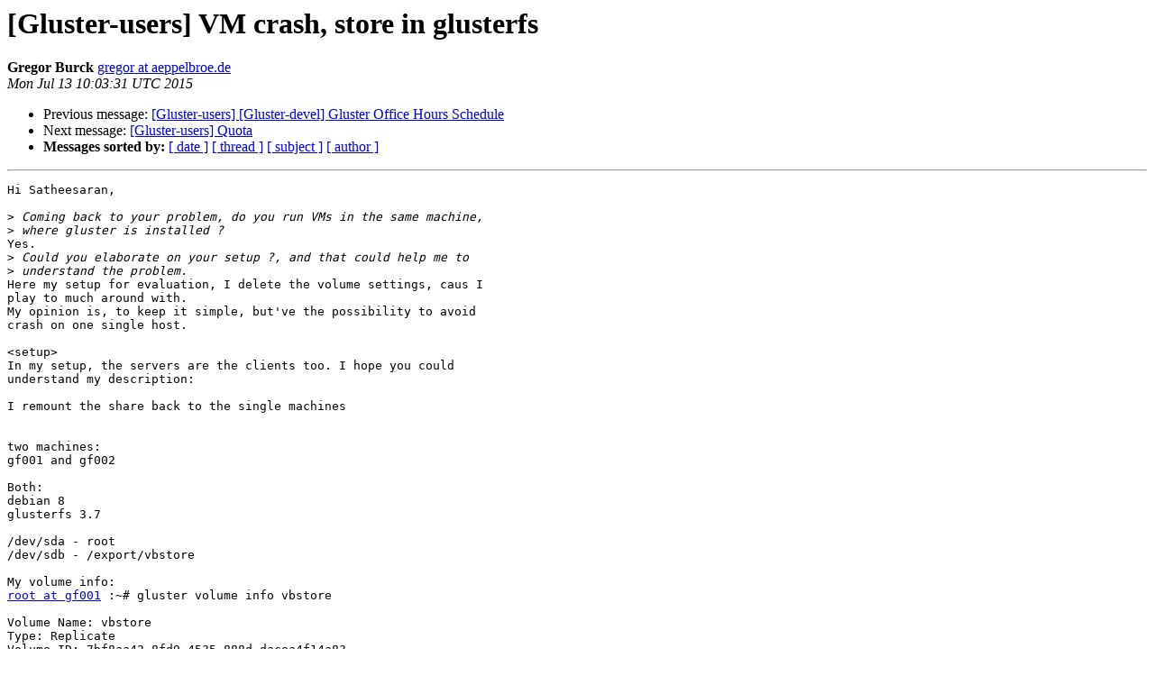

--- FILE ---
content_type: text/html
request_url: https://lists.gluster.org/pipermail/gluster-users/2015-July/022757.html
body_size: 4331
content:
<!DOCTYPE HTML PUBLIC "-//W3C//DTD HTML 4.01 Transitional//EN">
<HTML>
 <HEAD>
   <TITLE> [Gluster-users] VM crash, store in glusterfs
   </TITLE>
   <LINK REL="Index" HREF="index.html" >
   <LINK REL="made" HREF="mailto:gluster-users%40gluster.org?Subject=Re:%20Re%3A%20%5BGluster-users%5D%20VM%20crash%2C%20store%20in%20glusterfs&In-Reply-To=%3C20150713120331.EGroupware.si-v_xa8vX_beoSuKIJcfA9%40heim.aeppelbroe.de%3E">
   <META NAME="robots" CONTENT="index,nofollow">
   <style type="text/css">
       pre {
           white-space: pre-wrap;       /* css-2.1, curent FF, Opera, Safari */
           }
   </style>
   <META http-equiv="Content-Type" content="text/html; charset=us-ascii">
   <LINK REL="Previous"  HREF="022948.html">
   <LINK REL="Next"  HREF="022760.html">
 </HEAD>
 <BODY BGCOLOR="#ffffff">
   <H1>[Gluster-users] VM crash, store in glusterfs</H1>
    <B>Gregor Burck</B> 
    <A HREF="mailto:gluster-users%40gluster.org?Subject=Re:%20Re%3A%20%5BGluster-users%5D%20VM%20crash%2C%20store%20in%20glusterfs&In-Reply-To=%3C20150713120331.EGroupware.si-v_xa8vX_beoSuKIJcfA9%40heim.aeppelbroe.de%3E"
       TITLE="[Gluster-users] VM crash, store in glusterfs">gregor at aeppelbroe.de
       </A><BR>
    <I>Mon Jul 13 10:03:31 UTC 2015</I>
    <P><UL>
        <LI>Previous message: <A HREF="022948.html">[Gluster-users] [Gluster-devel] Gluster Office Hours Schedule
</A></li>
        <LI>Next message: <A HREF="022760.html">[Gluster-users] Quota
</A></li>
         <LI> <B>Messages sorted by:</B> 
              <a href="date.html#22757">[ date ]</a>
              <a href="thread.html#22757">[ thread ]</a>
              <a href="subject.html#22757">[ subject ]</a>
              <a href="author.html#22757">[ author ]</a>
         </LI>
       </UL>
    <HR>  
<!--beginarticle-->
<PRE>Hi Satheesaran,

&gt;<i> Coming back to your problem, do you run VMs in the same machine,  
</I>&gt;<i> where gluster is installed ?
</I>Yes.
&gt;<i> Could you elaborate on your setup ?, and that could help me to  
</I>&gt;<i> understand the problem.
</I>Here my setup for evaluation, I delete the volume settings, caus I
play to much around with.
My opinion is, to keep it simple, but've the possibility to avoid
crash on one single host.

&lt;setup&gt;
In my setup, the servers are the clients too. I hope you could
understand my description:

I remount the share back to the single machines


two machines:
gf001 and gf002

Both:
debian 8
glusterfs 3.7

/dev/sda - root
/dev/sdb - /export/vbstore

My volume info:
<A HREF="http://www.gluster.org/mailman/listinfo/gluster-users">root at gf001</A> :~# gluster volume info vbstore

Volume Name: vbstore
Type: Replicate
Volume ID: 7bf8aa42-8fd9-4535-888d-dacea4f14a83
Status: Started
Number of Bricks: 1 x 2 = 2
Transport-type: tcp
Bricks:
Brick1: gf001.mvz.ffm:/export/vbstore
Brick2: gf002.mvz.ffm:/export/vbstore



mounting on gf001:
mount -t glusterfs gf001:/vbstore /import/vbstore
or via fstab:
gf001:/vbstore /import/vbstore glusterfs _netdev,defaults 0 0

The same on gf002 with gf002 as server.

Creating an virtualbox VM in /import/vbstore.
Starting VM on gf001 OR gf002 work right.
I could althoug teleporting an VBox VM from one to another host.
&lt;/setup&gt;

When I understand it right, is: Going down one of the gluster nodes in
a replica 2 setup will set filesystem rewrite on clientsite when the
node come back to work.

I've no problem to take a third node to avoid the readonly problem, or
seperate the Virtualisation Host and Gluster host.
But what settings I've to do on the gluster volume?

Bye and thank a lot for help

Gregor




</PRE>





















<!--endarticle-->
    <HR>
    <P><UL>
        <!--threads-->
	<LI>Previous message: <A HREF="022948.html">[Gluster-users] [Gluster-devel] Gluster Office Hours Schedule
</A></li>
	<LI>Next message: <A HREF="022760.html">[Gluster-users] Quota
</A></li>
         <LI> <B>Messages sorted by:</B> 
              <a href="date.html#22757">[ date ]</a>
              <a href="thread.html#22757">[ thread ]</a>
              <a href="subject.html#22757">[ subject ]</a>
              <a href="author.html#22757">[ author ]</a>
         </LI>
       </UL>

<hr>
<a href="http://www.gluster.org/mailman/listinfo/gluster-users">More information about the Gluster-users
mailing list</a><br>
</body></html>
